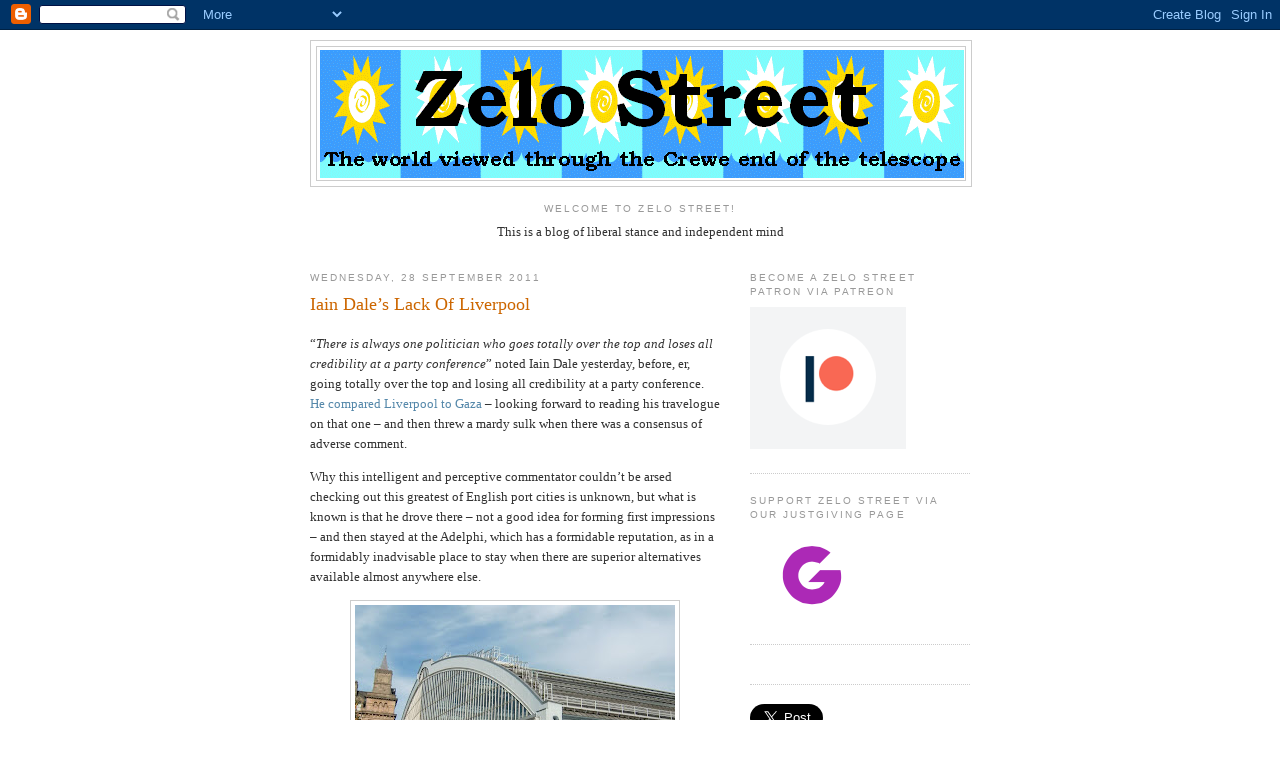

--- FILE ---
content_type: text/html; charset=utf-8
request_url: https://accounts.google.com/o/oauth2/postmessageRelay?parent=https%3A%2F%2Fzelo-street.blogspot.com&jsh=m%3B%2F_%2Fscs%2Fabc-static%2F_%2Fjs%2Fk%3Dgapi.lb.en.2kN9-TZiXrM.O%2Fd%3D1%2Frs%3DAHpOoo_B4hu0FeWRuWHfxnZ3V0WubwN7Qw%2Fm%3D__features__
body_size: 163
content:
<!DOCTYPE html><html><head><title></title><meta http-equiv="content-type" content="text/html; charset=utf-8"><meta http-equiv="X-UA-Compatible" content="IE=edge"><meta name="viewport" content="width=device-width, initial-scale=1, minimum-scale=1, maximum-scale=1, user-scalable=0"><script src='https://ssl.gstatic.com/accounts/o/2580342461-postmessagerelay.js' nonce="UyFSv8Wq5zbxNtUYFb1C7A"></script></head><body><script type="text/javascript" src="https://apis.google.com/js/rpc:shindig_random.js?onload=init" nonce="UyFSv8Wq5zbxNtUYFb1C7A"></script></body></html>